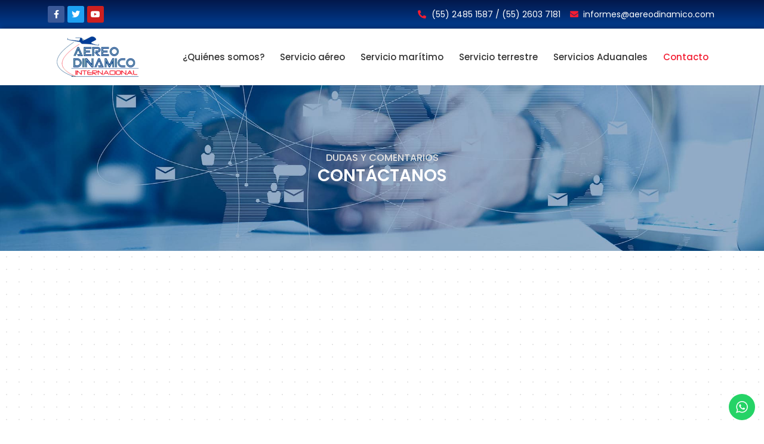

--- FILE ---
content_type: text/html; charset=utf-8
request_url: https://www.google.com/recaptcha/api2/anchor?ar=1&k=6Lcyu9IcAAAAAIAn6bY-G6QC7iMvdo9ChpRMDxUc&co=aHR0cHM6Ly93d3cuYWVyZW9kaW5hbWljby5jb206NDQz&hl=en&type=v2_checkbox&v=9TiwnJFHeuIw_s0wSd3fiKfN&theme=light&size=normal&anchor-ms=20000&execute-ms=30000&cb=ibbolv1nu7hg
body_size: 49003
content:
<!DOCTYPE HTML><html dir="ltr" lang="en"><head><meta http-equiv="Content-Type" content="text/html; charset=UTF-8">
<meta http-equiv="X-UA-Compatible" content="IE=edge">
<title>reCAPTCHA</title>
<style type="text/css">
/* cyrillic-ext */
@font-face {
  font-family: 'Roboto';
  font-style: normal;
  font-weight: 400;
  font-stretch: 100%;
  src: url(//fonts.gstatic.com/s/roboto/v48/KFO7CnqEu92Fr1ME7kSn66aGLdTylUAMa3GUBHMdazTgWw.woff2) format('woff2');
  unicode-range: U+0460-052F, U+1C80-1C8A, U+20B4, U+2DE0-2DFF, U+A640-A69F, U+FE2E-FE2F;
}
/* cyrillic */
@font-face {
  font-family: 'Roboto';
  font-style: normal;
  font-weight: 400;
  font-stretch: 100%;
  src: url(//fonts.gstatic.com/s/roboto/v48/KFO7CnqEu92Fr1ME7kSn66aGLdTylUAMa3iUBHMdazTgWw.woff2) format('woff2');
  unicode-range: U+0301, U+0400-045F, U+0490-0491, U+04B0-04B1, U+2116;
}
/* greek-ext */
@font-face {
  font-family: 'Roboto';
  font-style: normal;
  font-weight: 400;
  font-stretch: 100%;
  src: url(//fonts.gstatic.com/s/roboto/v48/KFO7CnqEu92Fr1ME7kSn66aGLdTylUAMa3CUBHMdazTgWw.woff2) format('woff2');
  unicode-range: U+1F00-1FFF;
}
/* greek */
@font-face {
  font-family: 'Roboto';
  font-style: normal;
  font-weight: 400;
  font-stretch: 100%;
  src: url(//fonts.gstatic.com/s/roboto/v48/KFO7CnqEu92Fr1ME7kSn66aGLdTylUAMa3-UBHMdazTgWw.woff2) format('woff2');
  unicode-range: U+0370-0377, U+037A-037F, U+0384-038A, U+038C, U+038E-03A1, U+03A3-03FF;
}
/* math */
@font-face {
  font-family: 'Roboto';
  font-style: normal;
  font-weight: 400;
  font-stretch: 100%;
  src: url(//fonts.gstatic.com/s/roboto/v48/KFO7CnqEu92Fr1ME7kSn66aGLdTylUAMawCUBHMdazTgWw.woff2) format('woff2');
  unicode-range: U+0302-0303, U+0305, U+0307-0308, U+0310, U+0312, U+0315, U+031A, U+0326-0327, U+032C, U+032F-0330, U+0332-0333, U+0338, U+033A, U+0346, U+034D, U+0391-03A1, U+03A3-03A9, U+03B1-03C9, U+03D1, U+03D5-03D6, U+03F0-03F1, U+03F4-03F5, U+2016-2017, U+2034-2038, U+203C, U+2040, U+2043, U+2047, U+2050, U+2057, U+205F, U+2070-2071, U+2074-208E, U+2090-209C, U+20D0-20DC, U+20E1, U+20E5-20EF, U+2100-2112, U+2114-2115, U+2117-2121, U+2123-214F, U+2190, U+2192, U+2194-21AE, U+21B0-21E5, U+21F1-21F2, U+21F4-2211, U+2213-2214, U+2216-22FF, U+2308-230B, U+2310, U+2319, U+231C-2321, U+2336-237A, U+237C, U+2395, U+239B-23B7, U+23D0, U+23DC-23E1, U+2474-2475, U+25AF, U+25B3, U+25B7, U+25BD, U+25C1, U+25CA, U+25CC, U+25FB, U+266D-266F, U+27C0-27FF, U+2900-2AFF, U+2B0E-2B11, U+2B30-2B4C, U+2BFE, U+3030, U+FF5B, U+FF5D, U+1D400-1D7FF, U+1EE00-1EEFF;
}
/* symbols */
@font-face {
  font-family: 'Roboto';
  font-style: normal;
  font-weight: 400;
  font-stretch: 100%;
  src: url(//fonts.gstatic.com/s/roboto/v48/KFO7CnqEu92Fr1ME7kSn66aGLdTylUAMaxKUBHMdazTgWw.woff2) format('woff2');
  unicode-range: U+0001-000C, U+000E-001F, U+007F-009F, U+20DD-20E0, U+20E2-20E4, U+2150-218F, U+2190, U+2192, U+2194-2199, U+21AF, U+21E6-21F0, U+21F3, U+2218-2219, U+2299, U+22C4-22C6, U+2300-243F, U+2440-244A, U+2460-24FF, U+25A0-27BF, U+2800-28FF, U+2921-2922, U+2981, U+29BF, U+29EB, U+2B00-2BFF, U+4DC0-4DFF, U+FFF9-FFFB, U+10140-1018E, U+10190-1019C, U+101A0, U+101D0-101FD, U+102E0-102FB, U+10E60-10E7E, U+1D2C0-1D2D3, U+1D2E0-1D37F, U+1F000-1F0FF, U+1F100-1F1AD, U+1F1E6-1F1FF, U+1F30D-1F30F, U+1F315, U+1F31C, U+1F31E, U+1F320-1F32C, U+1F336, U+1F378, U+1F37D, U+1F382, U+1F393-1F39F, U+1F3A7-1F3A8, U+1F3AC-1F3AF, U+1F3C2, U+1F3C4-1F3C6, U+1F3CA-1F3CE, U+1F3D4-1F3E0, U+1F3ED, U+1F3F1-1F3F3, U+1F3F5-1F3F7, U+1F408, U+1F415, U+1F41F, U+1F426, U+1F43F, U+1F441-1F442, U+1F444, U+1F446-1F449, U+1F44C-1F44E, U+1F453, U+1F46A, U+1F47D, U+1F4A3, U+1F4B0, U+1F4B3, U+1F4B9, U+1F4BB, U+1F4BF, U+1F4C8-1F4CB, U+1F4D6, U+1F4DA, U+1F4DF, U+1F4E3-1F4E6, U+1F4EA-1F4ED, U+1F4F7, U+1F4F9-1F4FB, U+1F4FD-1F4FE, U+1F503, U+1F507-1F50B, U+1F50D, U+1F512-1F513, U+1F53E-1F54A, U+1F54F-1F5FA, U+1F610, U+1F650-1F67F, U+1F687, U+1F68D, U+1F691, U+1F694, U+1F698, U+1F6AD, U+1F6B2, U+1F6B9-1F6BA, U+1F6BC, U+1F6C6-1F6CF, U+1F6D3-1F6D7, U+1F6E0-1F6EA, U+1F6F0-1F6F3, U+1F6F7-1F6FC, U+1F700-1F7FF, U+1F800-1F80B, U+1F810-1F847, U+1F850-1F859, U+1F860-1F887, U+1F890-1F8AD, U+1F8B0-1F8BB, U+1F8C0-1F8C1, U+1F900-1F90B, U+1F93B, U+1F946, U+1F984, U+1F996, U+1F9E9, U+1FA00-1FA6F, U+1FA70-1FA7C, U+1FA80-1FA89, U+1FA8F-1FAC6, U+1FACE-1FADC, U+1FADF-1FAE9, U+1FAF0-1FAF8, U+1FB00-1FBFF;
}
/* vietnamese */
@font-face {
  font-family: 'Roboto';
  font-style: normal;
  font-weight: 400;
  font-stretch: 100%;
  src: url(//fonts.gstatic.com/s/roboto/v48/KFO7CnqEu92Fr1ME7kSn66aGLdTylUAMa3OUBHMdazTgWw.woff2) format('woff2');
  unicode-range: U+0102-0103, U+0110-0111, U+0128-0129, U+0168-0169, U+01A0-01A1, U+01AF-01B0, U+0300-0301, U+0303-0304, U+0308-0309, U+0323, U+0329, U+1EA0-1EF9, U+20AB;
}
/* latin-ext */
@font-face {
  font-family: 'Roboto';
  font-style: normal;
  font-weight: 400;
  font-stretch: 100%;
  src: url(//fonts.gstatic.com/s/roboto/v48/KFO7CnqEu92Fr1ME7kSn66aGLdTylUAMa3KUBHMdazTgWw.woff2) format('woff2');
  unicode-range: U+0100-02BA, U+02BD-02C5, U+02C7-02CC, U+02CE-02D7, U+02DD-02FF, U+0304, U+0308, U+0329, U+1D00-1DBF, U+1E00-1E9F, U+1EF2-1EFF, U+2020, U+20A0-20AB, U+20AD-20C0, U+2113, U+2C60-2C7F, U+A720-A7FF;
}
/* latin */
@font-face {
  font-family: 'Roboto';
  font-style: normal;
  font-weight: 400;
  font-stretch: 100%;
  src: url(//fonts.gstatic.com/s/roboto/v48/KFO7CnqEu92Fr1ME7kSn66aGLdTylUAMa3yUBHMdazQ.woff2) format('woff2');
  unicode-range: U+0000-00FF, U+0131, U+0152-0153, U+02BB-02BC, U+02C6, U+02DA, U+02DC, U+0304, U+0308, U+0329, U+2000-206F, U+20AC, U+2122, U+2191, U+2193, U+2212, U+2215, U+FEFF, U+FFFD;
}
/* cyrillic-ext */
@font-face {
  font-family: 'Roboto';
  font-style: normal;
  font-weight: 500;
  font-stretch: 100%;
  src: url(//fonts.gstatic.com/s/roboto/v48/KFO7CnqEu92Fr1ME7kSn66aGLdTylUAMa3GUBHMdazTgWw.woff2) format('woff2');
  unicode-range: U+0460-052F, U+1C80-1C8A, U+20B4, U+2DE0-2DFF, U+A640-A69F, U+FE2E-FE2F;
}
/* cyrillic */
@font-face {
  font-family: 'Roboto';
  font-style: normal;
  font-weight: 500;
  font-stretch: 100%;
  src: url(//fonts.gstatic.com/s/roboto/v48/KFO7CnqEu92Fr1ME7kSn66aGLdTylUAMa3iUBHMdazTgWw.woff2) format('woff2');
  unicode-range: U+0301, U+0400-045F, U+0490-0491, U+04B0-04B1, U+2116;
}
/* greek-ext */
@font-face {
  font-family: 'Roboto';
  font-style: normal;
  font-weight: 500;
  font-stretch: 100%;
  src: url(//fonts.gstatic.com/s/roboto/v48/KFO7CnqEu92Fr1ME7kSn66aGLdTylUAMa3CUBHMdazTgWw.woff2) format('woff2');
  unicode-range: U+1F00-1FFF;
}
/* greek */
@font-face {
  font-family: 'Roboto';
  font-style: normal;
  font-weight: 500;
  font-stretch: 100%;
  src: url(//fonts.gstatic.com/s/roboto/v48/KFO7CnqEu92Fr1ME7kSn66aGLdTylUAMa3-UBHMdazTgWw.woff2) format('woff2');
  unicode-range: U+0370-0377, U+037A-037F, U+0384-038A, U+038C, U+038E-03A1, U+03A3-03FF;
}
/* math */
@font-face {
  font-family: 'Roboto';
  font-style: normal;
  font-weight: 500;
  font-stretch: 100%;
  src: url(//fonts.gstatic.com/s/roboto/v48/KFO7CnqEu92Fr1ME7kSn66aGLdTylUAMawCUBHMdazTgWw.woff2) format('woff2');
  unicode-range: U+0302-0303, U+0305, U+0307-0308, U+0310, U+0312, U+0315, U+031A, U+0326-0327, U+032C, U+032F-0330, U+0332-0333, U+0338, U+033A, U+0346, U+034D, U+0391-03A1, U+03A3-03A9, U+03B1-03C9, U+03D1, U+03D5-03D6, U+03F0-03F1, U+03F4-03F5, U+2016-2017, U+2034-2038, U+203C, U+2040, U+2043, U+2047, U+2050, U+2057, U+205F, U+2070-2071, U+2074-208E, U+2090-209C, U+20D0-20DC, U+20E1, U+20E5-20EF, U+2100-2112, U+2114-2115, U+2117-2121, U+2123-214F, U+2190, U+2192, U+2194-21AE, U+21B0-21E5, U+21F1-21F2, U+21F4-2211, U+2213-2214, U+2216-22FF, U+2308-230B, U+2310, U+2319, U+231C-2321, U+2336-237A, U+237C, U+2395, U+239B-23B7, U+23D0, U+23DC-23E1, U+2474-2475, U+25AF, U+25B3, U+25B7, U+25BD, U+25C1, U+25CA, U+25CC, U+25FB, U+266D-266F, U+27C0-27FF, U+2900-2AFF, U+2B0E-2B11, U+2B30-2B4C, U+2BFE, U+3030, U+FF5B, U+FF5D, U+1D400-1D7FF, U+1EE00-1EEFF;
}
/* symbols */
@font-face {
  font-family: 'Roboto';
  font-style: normal;
  font-weight: 500;
  font-stretch: 100%;
  src: url(//fonts.gstatic.com/s/roboto/v48/KFO7CnqEu92Fr1ME7kSn66aGLdTylUAMaxKUBHMdazTgWw.woff2) format('woff2');
  unicode-range: U+0001-000C, U+000E-001F, U+007F-009F, U+20DD-20E0, U+20E2-20E4, U+2150-218F, U+2190, U+2192, U+2194-2199, U+21AF, U+21E6-21F0, U+21F3, U+2218-2219, U+2299, U+22C4-22C6, U+2300-243F, U+2440-244A, U+2460-24FF, U+25A0-27BF, U+2800-28FF, U+2921-2922, U+2981, U+29BF, U+29EB, U+2B00-2BFF, U+4DC0-4DFF, U+FFF9-FFFB, U+10140-1018E, U+10190-1019C, U+101A0, U+101D0-101FD, U+102E0-102FB, U+10E60-10E7E, U+1D2C0-1D2D3, U+1D2E0-1D37F, U+1F000-1F0FF, U+1F100-1F1AD, U+1F1E6-1F1FF, U+1F30D-1F30F, U+1F315, U+1F31C, U+1F31E, U+1F320-1F32C, U+1F336, U+1F378, U+1F37D, U+1F382, U+1F393-1F39F, U+1F3A7-1F3A8, U+1F3AC-1F3AF, U+1F3C2, U+1F3C4-1F3C6, U+1F3CA-1F3CE, U+1F3D4-1F3E0, U+1F3ED, U+1F3F1-1F3F3, U+1F3F5-1F3F7, U+1F408, U+1F415, U+1F41F, U+1F426, U+1F43F, U+1F441-1F442, U+1F444, U+1F446-1F449, U+1F44C-1F44E, U+1F453, U+1F46A, U+1F47D, U+1F4A3, U+1F4B0, U+1F4B3, U+1F4B9, U+1F4BB, U+1F4BF, U+1F4C8-1F4CB, U+1F4D6, U+1F4DA, U+1F4DF, U+1F4E3-1F4E6, U+1F4EA-1F4ED, U+1F4F7, U+1F4F9-1F4FB, U+1F4FD-1F4FE, U+1F503, U+1F507-1F50B, U+1F50D, U+1F512-1F513, U+1F53E-1F54A, U+1F54F-1F5FA, U+1F610, U+1F650-1F67F, U+1F687, U+1F68D, U+1F691, U+1F694, U+1F698, U+1F6AD, U+1F6B2, U+1F6B9-1F6BA, U+1F6BC, U+1F6C6-1F6CF, U+1F6D3-1F6D7, U+1F6E0-1F6EA, U+1F6F0-1F6F3, U+1F6F7-1F6FC, U+1F700-1F7FF, U+1F800-1F80B, U+1F810-1F847, U+1F850-1F859, U+1F860-1F887, U+1F890-1F8AD, U+1F8B0-1F8BB, U+1F8C0-1F8C1, U+1F900-1F90B, U+1F93B, U+1F946, U+1F984, U+1F996, U+1F9E9, U+1FA00-1FA6F, U+1FA70-1FA7C, U+1FA80-1FA89, U+1FA8F-1FAC6, U+1FACE-1FADC, U+1FADF-1FAE9, U+1FAF0-1FAF8, U+1FB00-1FBFF;
}
/* vietnamese */
@font-face {
  font-family: 'Roboto';
  font-style: normal;
  font-weight: 500;
  font-stretch: 100%;
  src: url(//fonts.gstatic.com/s/roboto/v48/KFO7CnqEu92Fr1ME7kSn66aGLdTylUAMa3OUBHMdazTgWw.woff2) format('woff2');
  unicode-range: U+0102-0103, U+0110-0111, U+0128-0129, U+0168-0169, U+01A0-01A1, U+01AF-01B0, U+0300-0301, U+0303-0304, U+0308-0309, U+0323, U+0329, U+1EA0-1EF9, U+20AB;
}
/* latin-ext */
@font-face {
  font-family: 'Roboto';
  font-style: normal;
  font-weight: 500;
  font-stretch: 100%;
  src: url(//fonts.gstatic.com/s/roboto/v48/KFO7CnqEu92Fr1ME7kSn66aGLdTylUAMa3KUBHMdazTgWw.woff2) format('woff2');
  unicode-range: U+0100-02BA, U+02BD-02C5, U+02C7-02CC, U+02CE-02D7, U+02DD-02FF, U+0304, U+0308, U+0329, U+1D00-1DBF, U+1E00-1E9F, U+1EF2-1EFF, U+2020, U+20A0-20AB, U+20AD-20C0, U+2113, U+2C60-2C7F, U+A720-A7FF;
}
/* latin */
@font-face {
  font-family: 'Roboto';
  font-style: normal;
  font-weight: 500;
  font-stretch: 100%;
  src: url(//fonts.gstatic.com/s/roboto/v48/KFO7CnqEu92Fr1ME7kSn66aGLdTylUAMa3yUBHMdazQ.woff2) format('woff2');
  unicode-range: U+0000-00FF, U+0131, U+0152-0153, U+02BB-02BC, U+02C6, U+02DA, U+02DC, U+0304, U+0308, U+0329, U+2000-206F, U+20AC, U+2122, U+2191, U+2193, U+2212, U+2215, U+FEFF, U+FFFD;
}
/* cyrillic-ext */
@font-face {
  font-family: 'Roboto';
  font-style: normal;
  font-weight: 900;
  font-stretch: 100%;
  src: url(//fonts.gstatic.com/s/roboto/v48/KFO7CnqEu92Fr1ME7kSn66aGLdTylUAMa3GUBHMdazTgWw.woff2) format('woff2');
  unicode-range: U+0460-052F, U+1C80-1C8A, U+20B4, U+2DE0-2DFF, U+A640-A69F, U+FE2E-FE2F;
}
/* cyrillic */
@font-face {
  font-family: 'Roboto';
  font-style: normal;
  font-weight: 900;
  font-stretch: 100%;
  src: url(//fonts.gstatic.com/s/roboto/v48/KFO7CnqEu92Fr1ME7kSn66aGLdTylUAMa3iUBHMdazTgWw.woff2) format('woff2');
  unicode-range: U+0301, U+0400-045F, U+0490-0491, U+04B0-04B1, U+2116;
}
/* greek-ext */
@font-face {
  font-family: 'Roboto';
  font-style: normal;
  font-weight: 900;
  font-stretch: 100%;
  src: url(//fonts.gstatic.com/s/roboto/v48/KFO7CnqEu92Fr1ME7kSn66aGLdTylUAMa3CUBHMdazTgWw.woff2) format('woff2');
  unicode-range: U+1F00-1FFF;
}
/* greek */
@font-face {
  font-family: 'Roboto';
  font-style: normal;
  font-weight: 900;
  font-stretch: 100%;
  src: url(//fonts.gstatic.com/s/roboto/v48/KFO7CnqEu92Fr1ME7kSn66aGLdTylUAMa3-UBHMdazTgWw.woff2) format('woff2');
  unicode-range: U+0370-0377, U+037A-037F, U+0384-038A, U+038C, U+038E-03A1, U+03A3-03FF;
}
/* math */
@font-face {
  font-family: 'Roboto';
  font-style: normal;
  font-weight: 900;
  font-stretch: 100%;
  src: url(//fonts.gstatic.com/s/roboto/v48/KFO7CnqEu92Fr1ME7kSn66aGLdTylUAMawCUBHMdazTgWw.woff2) format('woff2');
  unicode-range: U+0302-0303, U+0305, U+0307-0308, U+0310, U+0312, U+0315, U+031A, U+0326-0327, U+032C, U+032F-0330, U+0332-0333, U+0338, U+033A, U+0346, U+034D, U+0391-03A1, U+03A3-03A9, U+03B1-03C9, U+03D1, U+03D5-03D6, U+03F0-03F1, U+03F4-03F5, U+2016-2017, U+2034-2038, U+203C, U+2040, U+2043, U+2047, U+2050, U+2057, U+205F, U+2070-2071, U+2074-208E, U+2090-209C, U+20D0-20DC, U+20E1, U+20E5-20EF, U+2100-2112, U+2114-2115, U+2117-2121, U+2123-214F, U+2190, U+2192, U+2194-21AE, U+21B0-21E5, U+21F1-21F2, U+21F4-2211, U+2213-2214, U+2216-22FF, U+2308-230B, U+2310, U+2319, U+231C-2321, U+2336-237A, U+237C, U+2395, U+239B-23B7, U+23D0, U+23DC-23E1, U+2474-2475, U+25AF, U+25B3, U+25B7, U+25BD, U+25C1, U+25CA, U+25CC, U+25FB, U+266D-266F, U+27C0-27FF, U+2900-2AFF, U+2B0E-2B11, U+2B30-2B4C, U+2BFE, U+3030, U+FF5B, U+FF5D, U+1D400-1D7FF, U+1EE00-1EEFF;
}
/* symbols */
@font-face {
  font-family: 'Roboto';
  font-style: normal;
  font-weight: 900;
  font-stretch: 100%;
  src: url(//fonts.gstatic.com/s/roboto/v48/KFO7CnqEu92Fr1ME7kSn66aGLdTylUAMaxKUBHMdazTgWw.woff2) format('woff2');
  unicode-range: U+0001-000C, U+000E-001F, U+007F-009F, U+20DD-20E0, U+20E2-20E4, U+2150-218F, U+2190, U+2192, U+2194-2199, U+21AF, U+21E6-21F0, U+21F3, U+2218-2219, U+2299, U+22C4-22C6, U+2300-243F, U+2440-244A, U+2460-24FF, U+25A0-27BF, U+2800-28FF, U+2921-2922, U+2981, U+29BF, U+29EB, U+2B00-2BFF, U+4DC0-4DFF, U+FFF9-FFFB, U+10140-1018E, U+10190-1019C, U+101A0, U+101D0-101FD, U+102E0-102FB, U+10E60-10E7E, U+1D2C0-1D2D3, U+1D2E0-1D37F, U+1F000-1F0FF, U+1F100-1F1AD, U+1F1E6-1F1FF, U+1F30D-1F30F, U+1F315, U+1F31C, U+1F31E, U+1F320-1F32C, U+1F336, U+1F378, U+1F37D, U+1F382, U+1F393-1F39F, U+1F3A7-1F3A8, U+1F3AC-1F3AF, U+1F3C2, U+1F3C4-1F3C6, U+1F3CA-1F3CE, U+1F3D4-1F3E0, U+1F3ED, U+1F3F1-1F3F3, U+1F3F5-1F3F7, U+1F408, U+1F415, U+1F41F, U+1F426, U+1F43F, U+1F441-1F442, U+1F444, U+1F446-1F449, U+1F44C-1F44E, U+1F453, U+1F46A, U+1F47D, U+1F4A3, U+1F4B0, U+1F4B3, U+1F4B9, U+1F4BB, U+1F4BF, U+1F4C8-1F4CB, U+1F4D6, U+1F4DA, U+1F4DF, U+1F4E3-1F4E6, U+1F4EA-1F4ED, U+1F4F7, U+1F4F9-1F4FB, U+1F4FD-1F4FE, U+1F503, U+1F507-1F50B, U+1F50D, U+1F512-1F513, U+1F53E-1F54A, U+1F54F-1F5FA, U+1F610, U+1F650-1F67F, U+1F687, U+1F68D, U+1F691, U+1F694, U+1F698, U+1F6AD, U+1F6B2, U+1F6B9-1F6BA, U+1F6BC, U+1F6C6-1F6CF, U+1F6D3-1F6D7, U+1F6E0-1F6EA, U+1F6F0-1F6F3, U+1F6F7-1F6FC, U+1F700-1F7FF, U+1F800-1F80B, U+1F810-1F847, U+1F850-1F859, U+1F860-1F887, U+1F890-1F8AD, U+1F8B0-1F8BB, U+1F8C0-1F8C1, U+1F900-1F90B, U+1F93B, U+1F946, U+1F984, U+1F996, U+1F9E9, U+1FA00-1FA6F, U+1FA70-1FA7C, U+1FA80-1FA89, U+1FA8F-1FAC6, U+1FACE-1FADC, U+1FADF-1FAE9, U+1FAF0-1FAF8, U+1FB00-1FBFF;
}
/* vietnamese */
@font-face {
  font-family: 'Roboto';
  font-style: normal;
  font-weight: 900;
  font-stretch: 100%;
  src: url(//fonts.gstatic.com/s/roboto/v48/KFO7CnqEu92Fr1ME7kSn66aGLdTylUAMa3OUBHMdazTgWw.woff2) format('woff2');
  unicode-range: U+0102-0103, U+0110-0111, U+0128-0129, U+0168-0169, U+01A0-01A1, U+01AF-01B0, U+0300-0301, U+0303-0304, U+0308-0309, U+0323, U+0329, U+1EA0-1EF9, U+20AB;
}
/* latin-ext */
@font-face {
  font-family: 'Roboto';
  font-style: normal;
  font-weight: 900;
  font-stretch: 100%;
  src: url(//fonts.gstatic.com/s/roboto/v48/KFO7CnqEu92Fr1ME7kSn66aGLdTylUAMa3KUBHMdazTgWw.woff2) format('woff2');
  unicode-range: U+0100-02BA, U+02BD-02C5, U+02C7-02CC, U+02CE-02D7, U+02DD-02FF, U+0304, U+0308, U+0329, U+1D00-1DBF, U+1E00-1E9F, U+1EF2-1EFF, U+2020, U+20A0-20AB, U+20AD-20C0, U+2113, U+2C60-2C7F, U+A720-A7FF;
}
/* latin */
@font-face {
  font-family: 'Roboto';
  font-style: normal;
  font-weight: 900;
  font-stretch: 100%;
  src: url(//fonts.gstatic.com/s/roboto/v48/KFO7CnqEu92Fr1ME7kSn66aGLdTylUAMa3yUBHMdazQ.woff2) format('woff2');
  unicode-range: U+0000-00FF, U+0131, U+0152-0153, U+02BB-02BC, U+02C6, U+02DA, U+02DC, U+0304, U+0308, U+0329, U+2000-206F, U+20AC, U+2122, U+2191, U+2193, U+2212, U+2215, U+FEFF, U+FFFD;
}

</style>
<link rel="stylesheet" type="text/css" href="https://www.gstatic.com/recaptcha/releases/9TiwnJFHeuIw_s0wSd3fiKfN/styles__ltr.css">
<script nonce="Hr8wS3H7LaurcseHOZP2Ug" type="text/javascript">window['__recaptcha_api'] = 'https://www.google.com/recaptcha/api2/';</script>
<script type="text/javascript" src="https://www.gstatic.com/recaptcha/releases/9TiwnJFHeuIw_s0wSd3fiKfN/recaptcha__en.js" nonce="Hr8wS3H7LaurcseHOZP2Ug">
      
    </script></head>
<body><div id="rc-anchor-alert" class="rc-anchor-alert"></div>
<input type="hidden" id="recaptcha-token" value="[base64]">
<script type="text/javascript" nonce="Hr8wS3H7LaurcseHOZP2Ug">
      recaptcha.anchor.Main.init("[\x22ainput\x22,[\x22bgdata\x22,\x22\x22,\[base64]/[base64]/[base64]/[base64]/[base64]/[base64]/[base64]/[base64]/[base64]/[base64]\\u003d\x22,\[base64]\\u003d\x22,\x22wooAbMKdYcKzMTDDlGDDmsKvPcOGa8O6a8KAUnF9w4A2wospw7JFcsOyw6fCqU3Dv8ODw4PCn8KNw5rCi8KMw5jCnMOgw7/[base64]/DvMKaEsOIwoEGJMOMwr/DgMKGw7LDtsKgwpfClRXCnBrClll/MG3DnyvClDXCmMOlIcKTfVIvIVvChMOYCXPDtsOuw53DksOlDQAlwqfDhTbDvcK8w75Dw6AqBsK1AMKkYMK+LzfDkk7CrMOqNHBhw7d5woNewoXDqnETfkc5N8Orw6FzdDHCjcK6YMKmF8Ksw5Bfw6PDgy3CmknCsjXDgMKFHsKsGXpVGCxKSsKlCMOwOsO9J2Q9w4/Ctn/Dh8O8QsKFwpzCq8OzwrppSsK8wo3CjibCtMKBwofCmxV7wppkw6jCrsK1w5rCim3Drh84wrvCgcK6w4IMwpbDsS0ewo3ChWxJHsOvLMOnw7Z+w6lmw5zCosOKECB2w6xfw5fCiX7DkFrDgVHDk1s+w5lyYcKMQW/DuAoCdXAKWcKEwqXCsg5lw4nDoMO7w5zDuktHNWokw7zDok7DpUUvCD5fTsK5wrwEesOlw47DhAs3DMOQwrvCjsKyc8OfNsOJwphKUMOsHRg/YsOyw7XCv8KxwrFrw5YrX37CnybDv8KAw6TDh8OhIyF7YWoJE1XDjXbCpi/DnAVgwpTChmrCuDbCkMKUw7cCwpY/[base64]/[base64]/DmMOQWlghSMKnw6R6w4LCl1s9woLCnMOXwo7CrMKDwrbDtMKePsKdwo59w4Mbwq1Ww5jCoTZQw5XCmgDDl2bDoDl8R8Olwrttw7AWDcOpwqzDo8Krem7CgA9/LCDCqsOtbcKgw4PDlUHCuX8FJsK6w71fw6NSDys/[base64]/DmlLDhcOJw4XCosOUQcKNw4XDjEUaJAIZXcOgTExnM8OpGMOyVHx1wpjDs8OER8KnZGkwwrTDn0sjwqMSKMKjwqzCnV8Xw6UcKsKnw5PCt8Oiw7nCqMKpIMKtfzpmIwfDtsORw6Q8wqxBZXUWw47Dq1TDncK2w7zCjsOkworClsOgwq8iYcKQcA/Cv2LDisO5wq1EI8KNCGDCiBXDqMO/w4jDsMKDdQTCpcKkPRjCjXQiccOIwoDDg8KBw7gfEXF5Um/[base64]/[base64]/Cj3/[base64]/CkwrDlU8dEsKkw6bDicORU8OFwqxFwotPETHCh8O3JhAyNS3CilTDj8Krw6jCrMOLw5/Cm8OQRMKaw7rDuDvDjyDDuW8QwojDjcK5SMK3DsONBU8bw6AVw7EcKznDuDYrw7XCmnPDhEhIw4XCngTDjVMHw7nDgH0ow4o9w4jDgzvCtAIRw5TDhmV1TS59ZW/DtRg9MsOGUl/Cq8OOSMOXwoJSOMKfwqnDl8Oyw4TCmRvCgFE+MCNJGH97wrvDkisBDgfCindcw7HDjMO9w6psNsOhwojDlE0vGsK6ATLClEjCmEMzw4fCrMKgN0hcw4nDkTjCm8OTJcKyw5EXwqctw4kCUsOMGsKiw4jDtMOMFClxw53Dg8KOw5gBVMO/[base64]/DqUXCjQILwqwiwqQqYcKVwppPw5Mkwpl4acKWCGluEBfCkw/[base64]/Wh3Ds8KUPSgjVjbCtcKZTsOfwo7DjsOHXsK/[base64]/Cln3CuGE+w77DgMKJYcOAwoZpbygrwoDCk8OpLFPClkNLwpFBw6JxK8KsTEIoRcOqNGHDgAF6wrFRworDp8OsasKtOcO9wr0pw7TCrsKYesKoVMKeF8KnLk83wp/[base64]/fsKjV8KWwo3DsS0gw41Xf00JWX99YQrDh8KYcC7DhMOMSMORw5vCkBrDmcKVcQ4nHsO/[base64]/[base64]/[base64]/[base64]/w4onBcO8wpshRcOTwobCqMKZwoLDqWbDg8KFw5l5wrVsw5x2IcO/wo1twonCvkF+LETCo8OVw74APjADw7HCvTDCisKOwoQiw7rDlmjDqhF/[base64]/DiifCp8OBwrpSI0/[base64]/VMKjw47CsMOUR8KZZm/Cm3ssX2FYCx3DmBzCmcKDcHc6wpbCiXJtwqTCssKQw6nClsKuJ1LCpXfDnSTDgDFvBMOkcAkEwq/CnMOfDsOVBGszScK6w6ALw4HDmsOLbcKtd1fDmRDCocOKNMO2AcK4w7kRw73DiBYgQcKxwrYrwp5Kwqp6w5pfwrA/w6DDuMKnYCvDvRdEFjzCnmLDgS8oRTQMw5Mtw6bDi8KEwrMqdsKDFktiFMOZFMKsdsKNwoNEwrVbQsO1LGhDwrzCkcOjwrHDvRJUd2/Cv0RhOMKpZG7Cm1nDnCPCg8KcQMKbw6LDnMO+AMODSxTCoMOwwpZDw58tYMOKwqXDpwrCtsK7djJQwo5DworCkBvDlXzCty4kwoBJOk3DucOtwqHCtMKxQcOowqDClA/[base64]/DnFjDtcONbToAw7rDqjMRRsKxZWbDoMOgw6czwq8WwoLDpBllw5bDk8ORw7LDh25JwrHDgMOYBWZbwojCvsKaD8KJwo1UIHZSw7cXwpPDjF4vwo/Cmw1fIDLDrzXCsSbDgMKTN8OxwpguRifChQXDoQDCny/DuFs4wrFqwqNJw5nCowbDlCXClcKqZDDCrivDtMKQB8KqPyN6LHrDoXt0w5bCm8Olw7vCg8OCwqHDqiTCmXLDp1jDtBTDl8KkccKawrIIwr50dmVzw7TChnlhw4MsGHhHw41qDcKrOSLCmntQwo0resK/B8KwwpQiw6/Dh8OUfMOsa8O0WH0ow5fDtMKDS3EYRcKSwoEMwqDCpQjDl3/[base64]/w6zDpcKyOcKHZwPDng7Cm1pAw6PCj8K9w4hKM00YF8OrDXnDqMOSwqfDpnpHZcOqfz3DkF1Hw7nDnsKwNATDqVIFw4/CtCfChC9zL1HDlSByBVxQN8KGwrbDlT/ChMK4Ykg+wpJ5wqLCsXUAPcKzZSDDhCtGw5nCoH1HWsOUw7vDgjtNWjjDscKyDC4VUg/CvXh+wqJQw44eZEBhwqQEf8OyScKjZCFHHwYJw67DlMO2FGDDvns3dyzDvlsmGMO/V8Knw4k3RHBow50Yw57CjSfCm8Onwq1/MWDDg8KbcG/Cgg0FwoF3Cg5rCDl9wrXDq8OAw5/CqsKvw6fCjXnDnl1sNcOZwoAvZcKtN2fCkVR1wqvCmsK6wqnDvMOiw5nDoCLCiwHDncOawrkTwr/DicKqf3dpX8KOw5vDr2jDvBDCrzTCm8KeBBRHOkMxQ0kaw6MMw4ZlwprCjcKzwoVHw6fDi07CoWTDtRAcXcKxGBJOWMKFEsOuw5DDiMKQWBRaw6HDvcOIwqJnw47CtsKGdXzCo8KdVCnDql8Twp8KSsKBc2low5gow4pYwpbDkWzCtS1Mwr/DhMKUw5wVfcOew4/ChcOFwqDCpgTDsS9vYxnCi8Olexscwr9bwqBWw5jDjzJ3H8K/c3wbR13Cm8KFwqrDtFpPwpAMFEg4XQdqw510Jio5w5Bww40LKRxnw6jDr8KEwqnDm8KpwodYS8OowovCsMOEAxXCrgTCtsOOBcKRScKaw4PDo8Kdcj12V1fCqHQhM8OMc8OYRzknTk0pwrc2wo/DmMKlfxouEMKXwoTDocOFNsOWwrLDrsKuJm/DpkB8w4gGJ351w5w0w5LDgMKhS8KSQSA1ScKjwpM8TwVLV0zCnsOHw6kyw7TDliLDhVpCamp+wpxdwp/DrcOmwrcSwojCvzHCrcO4LsK7w6fDl8OyABLDuQLDh8OHwrkqSiMJw51kwoJdw4fCrUnDsSgKIMOfbTlpwpvCjxfCsMKwLsKDEMKqR8K6w6/CrMONw45nJ2pTw7fDtMKzw7LDgcKGwrMLW8KQUMOGw4x4woXDlELCscKCw4nCg17DoEonPQ/CqMKJw5EUwpTDokXCicOfdsKGFMKkw4jDhMOnw4JVwoLCoSjClMOkw7vCqETDg8OoNMOATMOrcDTCrsKcUsKeE0B1wq9rw5XDkF3Dk8Ozw7Jswr0LU1Eww6PDjMOaw4rDvMOUwpnDv8Krw6xiwoZpe8KsccORw7/CnMKkw7XCkMKowo0Kw7PChwcNO00VA8OYw7kBwpPCuTbDg1nDlcOywojCtB/[base64]/Dr2HDi2nCvMK6KcO6YDArw4PDkcKHwqTCswxcwr7CrsKYw6oXKcK2AMO2IsOYDxR3TsOgwp/Cjk0qOsOBV0YVXiHDkzLDtMKqNShGw4vDmVB8wpFdIwnDlSJPwrTDixzCk2omY09Nw6nCmRt7W8O8wooLwpfCuQ4Ew6XCtThxbMO9RsKSGsODCcOcbEjDj3Ucw5/CgTHCmiBgRMKQw7U/[base64]/aUgswp7Ck8KZEWrCm8KfOcO+HsOpw7JKwqZ8NcKmw4/DsMOIQsOmBCHCsHrCv8KpwpsGwphQw7lMw4fCqnjDlmnCnxvCpjPChsOxBMOTwoHCiMOFwrnDhsO9w6/DlUAKIcO5ZV/DtQcRw7bCj39zw7djYArChyzDgW/[base64]/CulzCg8O+wp8sDgLCigPCtsKeeMOlCMOjLsOuwrhtW8KvMjsyFHTDsl7DgsOew7F2HQPCnxVqU3tjUggEYcOhwqHCucO0U8OtQBQZFWDCu8O+NsKtDsKGwpE/dcOKwrJtJ8KowrkMEwZSBTI6Lz0XRsOiOHbCsE/CtCoQw79swqLCisOxHlc9w4d3VMKywqfDkMKuw7bCjcO/w7TDksOsXMOwwqkqwr3CkUrDg8KYUcO9d8OeehHDsXBJw4oydcOzwqHDv2hWwqsDWcK1DxjDscOww4FLwqfCp24FwrrCoV1mw6DCsT0IwqRgw4xIHUfCncOJG8Opw44Owq3CmMKhw7/DmGjDgsK2WMKOw63DhMKBecO7wqnCq0TDiMOTIHjDo2ELX8O8wprCusO7LhN9w4lAwqoqLkY+TsOlw4rDp8K5wp7CmXnCqsO7w7tgOR7CosKafsOdwqPDqT4/[base64]/Dkm4wM1p/BcOYO2FiQhbDkQ3DtBTDtMOWw63Dn8OASsO4KGvDg8KlSWJ2PsOEw6UoMwvDvHFkDMKgw5fCuMOsXcO6wqvCgFjDksOJw4gTwo/DpwTDq8OVw61bw7Epwr/DgMO3P8Ksw5BxwovDjknDsj5pw4rDuyXCnS3DhsOxJMOucMOdHGNcwo1nwqgMwrDDmSFATwgLwrpJBcK3Kmgew7zCi0ooQT/[base64]/CtsO/w6Atwo1mwpVoMAzDrHjCuMKmKG0vw6PDqhzCgcKAwo4zCMOSw4bClSIldsKweU3CpMOxWcOPw7YCw5tuw59ew6goG8KOYg8Xwqdqw6DCqMOha3YUw63Co3RcKMKsw57DjMO/w6oYQ0/Cp8KyTcOWIyLDlATDtl3CkMKASGnDmS7ClxDDn8KcwpPDjEhOFSkbbzxYfMK1OcKYw6LCgl3CglUnw47Ct3FmPwXDugjDtsKCwpjDnmhDTMKlwq5Sw41Dwo/CvcObw6stGMObeBhnwoJKw6HDkcK8WxFxFiACwph7wo0Ww5vDmDPCl8K4wrcDGsOFwofCqUfCvy/DlMKvXg/DthF6Dh/DnMKYHnMveCDDh8O2fixIRMOWw4NPA8Okw7TCiS7DjldYw5h9G2VYw5Q7d23DtF7ClHfDvcOXw4jCrzErB1PCrjoXw67CnMOYSWFOXmDCtBUvWsKNwozDgWrChgDCg8OXwr7Duy3CvlnCn8OAwqzDlMKYbMKgwo5YLzoAeGPCol7CvE5zw63Du8KIeQ04NMO2wqDCoF/ClAZowq7Di2V4esKNKwrCmDHCtMOBKcO2Lm7CnsOyd8KYN8Ksw5/DqBABBhjDk143wqJfwqrDi8KKXMKfFcKJGcO8w5nDu8O4w4VTw4MKw5nDpEPCjzJNeEVHwpsSw4TCszAkckwbCxJCw7YdT1ZrUcOXwrHCiw/[base64]/Cq8KWwpjDoMOdfcOhwofDjUFkLsOAw5/DosOfDsOMwr7Cm8KYBsKSwr8nw5l9Z2sfY8KVMMKJwrdNw5ASwrJoYVFvFz/DtDzDjcO2w5Yfw5RQw53DnGwCf1PCkAE0BcOuTwVhW8KzMMKVwqfCn8OYw5PDsHsRZcKIwqbDlMOrYinCpwEMwofCpMOVGsKNfkU5w5rDsBA/Wxk+w7gzwqgfMMOfBsOeFibDssKlUCPDgMOLKi3DucKOBXlMQxNUIsK6wrUKD1tbwqZHACvCpVcfLAhgeSEJZxbDsMODwqvCqsOhb8K7JlXCth/DksKOAsKMw6fDjm0ZBBAPw7vDqcO6EHXChMK9wqpiccOiwqQHwoTCrVXCuMOcNBEQPiskY8KUQ2YHw5nCpg/Dk1vDk0XCkcK0w6PDpnhFXQsHwpbDjFJCwqF/w5ksC8O7Rw3CgsKwccO/[base64]/w4PDgEsCY3gfwobDulhewrTDqyoodHteH8O1YHdDw7vCsDzCisKHY8O7w7/CuX9kwp5NQEEjCSrCicOYw7FhwqPDicOFFlQaUMK3NCLCv2DCrMK4OnEND0fCt8KCHTBNSiUjw7U9w6nDtzrCk8OAHsOTO0DDtcKXaC/DtcK8XD8jwo7DolrDnsOFwpPDicKGwr1ow4fClsOWJBjDuQnCjXouwqZpwoXCgjUTw73Cvn3CvCdqw7TDoDglOcOrw6rCsRLCgQ94wp98w7TClsOMwoVME2QrOsKKAsKmd8O/wpBdwqfCvsKVw548Lh4aVcK/AwkVFlIpw5rDuwDCqH1lcxt8w6LCmj1Vw5vCtnZcw4LDrz/[base64]/ChcKKO8KQw4LCjkxVw7YPLcKpw7sMwr1PwprCtsKhGsOwwqNmwrI8RwPDgsOcwrTDsBIqwr7DmMKlEMO4wpUfwrnCh3TDr8O0woHDvsKlBEHDknnDq8Kkw4FlwpPCocO8woZCwoJrBFnCu2XCkl7DosOefsOww5QRHy7DqMO/woRfDi/[base64]/G8O+LUfDgMOBw5pNw4DCisOsIMONw4vCiGIHwqXChcOEw4tELDRFwpLDq8KRWR5bbzfDi8OEwq7CkA1BD8OswoLDv8ODw6vCoMKuHV/CqkfDs8OdTMOxw6diVH0rcAfDi2F6w7XDt2p6IsO9w4PDmsOyC3pCwqQEwqzCpjzDvkpawopIXcOWDTR8w4vDpGjCkgVJRGfCnhQxY8K3FsOJwrrChlYew7YpXsObw7bCkMK7K8K7wq3ChcK/wq4YwqMdTsO3wqnCo8OcRCJJY8KidsOGA8Kgwp0pRCp9w5M5woprUnwSEinDt0B/EMKEcFIIfEIBw6FcJMK1w7bCvMOfDD8tw5VvAsKaB8OCwpt6dVPCvGsyY8KXRSrDqcO8NcOQw4p5CcKrwofDqiIDw60vw4p+cMKoDhfCosOqCcKhw7vDncOewqR+aT7CmF/Dlg8qw5gjw7vCisK+T0DDpcO1HxXDh8KdZsKNXj7Cqlc4w7RlwozCsR4DF8OYAzQtwpkzNMKCwpHDinXCnlrDgi/ChMOJwozDjsKRQsO5YkAAw75LeFRAccO8YXfClsKFDMKNw78eAwTDnD86Hm/[base64]/DnDjCt8OAwp/DtMOAazU/wpvDrcKfMn3CnMKiwqpNwopJJsKhI8KNeMKNwpdAHMOjwq1YwoLCnmtKUTQxAsO/wptXGsOTARoBLUQpTcO1acOQwq4cw44bwrVOdcOeO8KVfcOKe1jCqgdxw4pgw7/CrcKRDTZWdsK9woAwK1fDii7CojrDlxpCMADCnyIXe8OnNsKLbWnCnMK1wqnCs1/Do8OOw6B8MBp7woVqw5DCqWwLw4DDoVoHXSrDs8KhLCVuw6B3woE8w7HCsQRSwq7DsMKbeCklOFNow7cxw43Cojc9VsOVYy42w7vCmMOJQcONG3zCh8OTLsK5wrHDk8OuGhlffnM0w5bCshMLwpHCo8O1wqrCqcOxHSfDpWB8QC8dw6bDvcKOWzlVwr/CuMK1fmckYMKLbilKw6IUwrlJGMKZw6Nswr7Cty7Ct8OIKcObJAUmGXsDQcOHw4gUd8OFwrA4woEIRhgQwr/DljJlwozDohvDmMOaJMOawpRpXMODF8ObU8KiwrHDu088wqvCucOHwocsw5rCiMKIw6vDtFHDksOywq41KS/Dp8OXfDtHDsKKw54ew7k2DwVqwo4xwpIVQhbDpxUfMMKxDcOqT8Klw54aw4giwr/DmHpcSXLDrXcsw6BVI3ZJLMKvw6LDrDU1W1DCj23ClcOwH8OEw5jDtsO0Sj4BMQsKaQ/DjjrDrgbDqwY3w6l2w7B0wq9tWCwjAcKSIzhAw5QeNwDDj8O0LnjCpMOicMKZUsOAwrrCv8K0w6sAw6lCw6wyW8OHKMK9w47DoMOPw6EYCcK+w5d/wrvCgcONJMOowqARwoQeUmtdBDlXwpjChMK1F8KNw5wCwrrDrMKeH8OTw7jCuBfCuxXDkzk6wpUoAMOlwo/DssKPw6PDnEHDuXcfK8O0ZDV/wpTDtsK1Z8OTwplWw7x1w5LDhHjDusOHX8OTUAZ3wo5Yw6EBQSw5w6lhwqXClD8nwo5BWsO0w4DDlsOiwrZDX8OMdxZnwqEjeMOQw63Dg1/DrV0OIlkZwromw6nDtMKrw5XDmsKuw7vDkMKtQ8OqwrvDnH0fP8KhRMKbwrp+w6bDv8OUOGTDuMOtKCfCn8OJdMOoIQ5ew5vCjCzDtnnDoMK9w6nDvsK+dzhdBMO0w4ZKF0lmwq/CuSQNQcKrw4fCsMKAMGfDiSxBaR3CuADDnMKtwqzCr13Cr8KdwrTCvyvCrDrDrAUDfsOsCE0HBWXDonpFV1IEwrDCpcOYH3l2Vz/CscOgwqNzHgowBgPCqsOzwqjDhMKMw7LCjCbDvcOjw4fCuBJawp/Dh8OCwrnCu8KMFF/DuMKGwqZBwro7wrzDtMOXw597w4VZHiJmPsOBFDHDrA7CmsOhDsO7P8KJw5HCgMOSd8Osw5xiXMOfPXnChDIdw40ia8OGXcKbdkpEw5AKOMKlJ2DDiMKDKhXDmsKCHMO/[base64]/Dr1oNwq0EwpTDj8OnwqLCiMKRw6PCgnBCwprCohIoNzzCuMKBw5ciPGl3NUXCoC3CnkxVwqZ0wqLDkVcvwrjCgDTDnlnCisK+bijDtGPDuzkUWDHCiMKAZExEw7/Dn0jDpk3Du09Dw5/DmMOGwoHDsi1lw4V8UcOED8Oew4bCoMOGdsKlU8OZwpXCt8KaO8OsfMO6P8ODw5jCpMKzw5tRwobDsQpgw5NowpFHw70PwrjDqC7DiCfDncOiwoTClk8Fwo7DlcKjMERNwprDiWvChzHDuHbDvHRFw5Mlw7Ibw5EsCWBKQX5eAsKoB8O7wqlQw4TClX5GBB8dw7/CmsO/[base64]/DhiE0w7diG8O0Q8O0w49pw7DDusOGw4LDj2BGDVDDv0xbbcOXw4vDmTgocsOyP8KKwo/CuXZwFQ3CkMKlLSTDmRYGIcObw6vDisKfbhHDjlDCmMOmFcOTGzDDnsKYbMOPwrrDkgRTw6rCo8OEfcK/b8OVwoXDoCRMdiTDkx/[base64]/ARDCmDDDiFsUXFJzwqPCo2pbdsKpTcK3AjXCisOTw6nDgzDCrcO0PUjDnMKBwqhJw74MRxhTcA/Dl8OtGcO+QWEXPsO+w6YNwr7DsDPChXN5wpLCgMO9K8OlNljDpAF8w5VcwpjDn8KLXRnCglU9UMOvw7TDtcOYHcOYw4LCjmzDgC8/UMKMYwFyA8KracK2wr41w4ohwr/CosK7w5rCsDIpwobCvlllV8O6wqplUMOmFR0PasKWwoPDj8OIw57DpFnDmsOvwpTDm1jDjnvDlTLDrcKZI03DnhLCnznDsAZnwqx2wohbwp/[base64]/CiRx1w6fDpMORw77CrC3CiHNew7s4anfDt3N1SMOFwoxSw6LCh8KLYAo+HcOHD8OgwrrDoMKnw6/CgcOmMRHDkcO/[base64]/NShBw498IMKNwooCGsO6w7UCw6jDpEzCsMOzP8O6W8K3MsKNQ8Kda8K4wpA1AxbDr0TCsx9Xwrw2wpcHDglnOMKcLsO/GMOOdMO5csOjwoHCpHzCv8KLwrIUbcOGNcKswp0mGcK4RMOzwoDDrD8Mw484bWTCgMKWOMKKN8OjwoMEw7nCl8OZFyBsQcOHFcO1cMKBFi0kbcOGw7jChEzDgsOcw6ggF8KRMAM/RMOCw4/[base64]/DvDnCs8KIwpoKaMK4wrYbKwXDrxDDmWFgcMKBw7c9AMKqDj5LbxJbUUvDl1wZIcO6D8OfwpchEDYEwoM0wq/[base64]/CscOFwodvIBlrB1AiQTPCt2oWMDYhbzpTwqcvw74ZKcOzw61SIhjDn8KDBMKmw7BGw6YTw4DCssKXUyVUJknDllU9wprDuCo4w7DDi8O8T8K2OjrDtcO5Z1zCrzYpYB/[base64]/CpMK5JXzCjsKfBsOCw64/[base64]/Ck8Kew7JAw5tcw5HDg8OoH8KOdwfDisOiwrIRM8OjWQFtFsKMXDsOI0EfdsKATX/Cnx7CnCJ1D23Ds2kvwrpJwqUFw6/CnMO1woTCoMKiXMK6MUrDtF/[base64]/Com8Sw4bCtGPDs8KcwqI1PcKDwooeT8OEADzDgRNqwrZgw7VIwq/[base64]/[base64]/CssKbw5xxw7/CgyYgOAU/w4MVacOUEVHCn8OEw54LV8KwGsKdw5Ugwrh4woRBw7TCpMKSSn3CgzLCocOsUsK+w6QNw4bCiMOYw7nDujbCnhjDpmwvO8KWwqk5wqY/w4hZYsOhZsO9wrfDocOORDnCu3TDucOFw5DChVbCtMKwwql7wrBnwopiw5lga8KCRXHCm8KrbVBWKcOkw55ZeQItw4AswonCsWFFbsOYwq0lw6pxN8OOfsKKwpLDnsKhX37CpTnCslDDgsOWKsKrwoJCIwvDsRzCpsOFw4XCm8KTw5bDrSzCgMO/w57CkMONwqnDqMOEJcKMJkYINiHCo8Oaw4bDskIUVA9sF8OJLRYVwoDDgW3DgsKAwpbDisOow7zDpUDDmgARw73DkRjDiVwSw6vCjsKcRMKWw53DjMOZw4AKwq5Lw5DClWcvw6NDw4V/VsKOwrDDicONN8K6wozCqwTCnMKawpXCm8OtKnTCt8Obw5gaw5lAw7Ypw54uw5PDoVHCgsKPw4HDj8O9w4fDn8OEw7B2wqbDkAHCiHAYw43Dhi/Cm8KWJQBcCwLDhl7DoFAUBmthw7HCgcOJwonCpMKfCMOvLCYww7pCwoESw5rDvsObw5Z9E8OGcXsKLcK5w4IBw6w9Tjlpw705YMOSw7grwpnCp8O9w5Yfwq7DlMOLXMOUAMOnTcKFw5PDqcOUw6NhRy9ebUQgT8Kpwp/Dp8K/wrrCrMO/wohGwq8Gak4fcWnCsC9UwphxRsOvw4LCjCPCncOHfDHDk8O0wpPCrcKQeMOaw4/DgcOHw4vCkHbCkUoSwonCs8O8wps9wrwww7DCksOnwqUXU8KmNMO5ScKjw6nDuH0eGU8Aw6fCuQggwoTCgcOpw4h7EMOow69Pw6nChsK3wptAwoIVNkZzEMKIw5Ftwo5JYFXDtsKpJyk+w5YwKVnCl8Ojwo1VIsKxwq/CiDZlwp8xwrLDlkbDsWE9w4XDhxM5OUZpC0NgQsKFwpcCwp5uRsO0wrAqw59kZw/CtsK1w51Jw7BRIcOXw5nDvxILw6DDuHXChA1AJksbw6wSSsKBAMK6w5chwqkmbcKRw4rCrm/CqnfCsMORw6LCgsOmNCbDtTDCjwBIwqwcw4pCaTkfwqTCuMKLeV8rIMOrw5ksPV8bw4dlJRrDqARfYsKAwpFrwpQGFMOILMOuSAE9wovDgAJ8VlR/[base64]/Dn8Kmw7LCssKmLmrDoMO0dAsAw7dkwpNlwpNdw6w4NH9xw5LDi8OTw4nCkMKGwpVJbk5+wqRBZBXClMKowrbCi8Kgwr4cw7c4ClRWIi1zaXJQw4FSwrHCvsKBwpTCiDPDi8KRw6vDhyZ6w6prwpR7w4/DnXnDicKOw6nDocO1w6LCjl4gTcK/C8KDw6FZJMKKwrvChMKQM8OfVsOAwpfCg2R6wqxOw4nCgcKKEcOuGG/CmsObwp9/[base64]/DtcKrM8O3EsO4woTDuywxSwwOw4zDncOXwpQfw7LDnEbDrgDDgExBw7PCsUrChCnDnlxZwpYuNipVwrLDpG/Cg8Obw5LCpA7DscO5DsOwNsK8w5dGVWIewqNNwo4gDzDDu3TCgXPDvDXCrAzChMKpbsOgw68ywozDvmDDjsKwwp1wwpXCpMOwU31vCsOIbMKZwqciw7MJw6Y6anvCiQHCi8OXAQzDvMONSWgVw4hPQsOqw4wpw544WGgRwpvDvD7DhWDDjsOLRsKCMG7DtWpSBcOZwr/Ds8OlwqTDm2lsI13Dv2rCvcO1w6HDhSXCrB3CgcKMWRjCsGLDlVbDuj/Di1vDj8KFwrM4Z8K/[base64]/Ch8KBwrjChDZydV4UBXLCvUHDosObw5x+wqAdCMKPwqXCs8Odw70Ow5Bzw6UYwoFUwqN4C8OQGsKLVMOQT8K2wp03HsOqfsOWwoXDoRPCisOxK0/CqcOIw79ZwoVGfUdRFwPCgn4dwp/DvMOkQ3EXwpbCtnzDuAMDUsKGAFpfXmY8bsKmJmtKMMKGJsOdWFPCn8O+aH7DtMKHwpVQSEzCvsKgwr7DmE7DrGvDuXZLwqTCpMKBBMO/c8OzV1LDrMOAQMOJwpXCnQnCvAhLwqXClsK8w57CmHHDpRbDncKaP8KZHVBgEMKVw63DscKuwoQRw6jCvsOlXsOhw5x1wo42TjnDrcKBw5EnFQNCwoYYFQDCrwbCigfChQt6wqQIXMKNwo/DvQpkwopGEiPDggrCl8K/HWVhw5QLV8KlwpMsAsODw4kSHwzDrmHDiiVQwpvDnsK3w68qw7lyKgTDqsOtw7rDsg09woXCkCDCgsOTIWBvw457KsOGw7BzCsOXSMKoWsKnwprCucK+wpM+FcKmw44IKDPChCQ2GnvDiQdRfcObH8O3MA47w49qwr3Dr8OYYMO4w5PDksOqfMOEWcOJdcKYwp/Dh2jCpjgAVxE+w4vCpMKVMMKHw7zCv8KnNHIeUkFpH8OcalbDrsKtCGDCgDcZUsKKw6vDhMO9w4cSXsKYM8OFwoMhw7I7RQvCpcOsw5vCv8Kxcm0Aw7U0w7zCgMKad8KHYcOldcKOM8KWI3MRwrUqa2s3EivDjkF4w7LCsAxjwppAMRNlasOgJsKEwrcsBcKBMxw/[base64]/[base64]/Dm8OOw5DDkHwTLBQiw5fCosO2w4luwoPDvVXCsjNyw7LCvFRdwpwJQBEva23CocKaw73CiMKqw50fHS3CqQoUwrVTF8OPT8OqwpzDlCwhcDbCt3jDqTM1w6osw6/DnCZ2VjpyaMKvw5Bow6ZAwoAuwqDDhSTCqyrCrMK0wqnDpgsuZsKOwprDsBY6McOuw4HDoMKfw67DrHzCo1JaUMK4GMKoO8Kuw6/DkMKHByZ2wr/CvMO7U04WGsKSDTrCumsowoFDX1dgfcOgcWXDrxPCisO0IsKLWi7CqGQtdcKQeMKWwpbClmN0O8Ouwp3CqMKpw73Ds2YFw7g6IsOQw4sYBm/[base64]/Dj8KebMKKccKzw4VqX8KNLMOybGvDl3RdK8OUw4vDjy8Yw5TDmMOsXcKea8KvHlxMw5FKw4N9wpcLPXACekrCpBvCqsO1KgMRw4/DtcOIwpfChih4w6Ubwq/DlivDvzwqwofCgsOPJsOtOsK3w7xAC8K7wrFLwrPDqMKCKBgVUcOnKcKgw6PCkWV8w7sTwqvDtU3DhkkvfsOyw70jwqMfBkTDmMO4SmzDllF+QMK/K1DDpUTCtVfDhSEQPsOGCsKuw6nDpMKQw4HDu8KIZMKDw6nDlmHDtHvCjQ1TwrtPw6JIwrhQKcKrw6HDi8KWKsKWwr7CggXCk8KYK8OPw43CucOvw57DmcKSw4JHw40yw4d5GSzCmBbCh28hD8OWS8KKf8O8w4LChRs/w4NbZ0nCiSQiwpQFHiDCm8KiwpDDtsODwrDCmRQew6HCt8OrW8Osw79Qwrc6GcKlwot6IsKrw5/DhXTCosOJw5fCph5pDcKNw5YTNzLDgsOOKULDhMKOBktILCLCkF7Dr1Niw59Yf8K5bMKcw7/CtcKMXEPCocOBw5DDn8Kkw7ktw7cfVMKEwrTCv8Kcw4XChG/CucKELQF0V0PDvcOgwr0RFDkXwrzDh0h1S8KAw5EeZsKAElHCmRfCpHvDkG00DDzDg8OUwqcIG8OTCyzCj8OhDDd+wp3DoMOCwo3Cn2/[base64]/DmFvCrMK3HcK4WQ0cK8KDwoZZwp7CgzvDt8OOI8OuSRXClsO8YcK5w5QDBjACLENoXsOVfH3Cs8ORYMO2w6bDr8KwF8ODw5hdwrLCgcODw6UBw5NvH8O/MQpdw45EXsOLw6VSwp4zwqvDh8OSwovCgVPCuMO9WMOFEH97KEldTsKUXMO8w5daw4bDl8KLwrzCsMKqw73Cs056RDgtHBNmd11Bw5/Di8KhI8OZERDCh3zDrsO7wpDDogTDn8KzwpVfIjDDqil1wqpwI8OYw6UqwpNJPVXDusOxEMOswrpBfGgZw5DCjcKUPgrDgMOpw5/Dq33DjsKBK2U/[base64]/DhBbDucK+w6rDmcKJHcKBbGc/YBjCgMK9PA7Dh38Mwp7Cslp6w5ErO3hnGgVqwrrCgsKoOxNiwrXDl3oAw74KwpzCksOzRTHDj8KcwrbCoUjCjjp1w4jDg8KdK8KPwrHCssOLw4xywr1UJcOlWsKFGcKUwqbDgsK1w4XDpRXChx7DrsKoV8KQwq3Cu8KDYcOIwqYDYjzCnRjDiF1/wo/ClCktwrzDjsOBC8O4WcOFayzDnXnDjcOTPsO/w5JBw7bCiMOIw5XDqxRrAcOIKwHCpCvCsgPCtHLDoiwswqFBCMKRw5TDrMKawp9leGTCqFVOFVnDiMOhZ8K8ezVZw7UBXsOkKsO0wpXCnsO8KQ3DiMKRwobDvzVBw6HCocOCCcOdUMOEPm/[base64]/CvsKmwpR6UcKlwpctTsKywqFnwpnCqH88PcKpwqbClcOIw41YwrLDgxvDkGIgPzYmUmHDoMKrw5R9cx4Bw7zDqcOFw5zCikXDmsOlQkViwq/DtldyAcKUwrbCpsO2dcOkWsOhwqjDtwx9RijClgHDi8KCw6XDpATCuMKSJivCqMOaw6B+WXbDj2PDjF7DowLCl3IZwrDCjzlCTDJGasKLUgs/eCXCnsOSWngNSMOKFcOhwpY/w5hXSsKnYHY4wo/Ck8KpPTbDiMKJa8KWw4lJwqEceSJFwqrCmRbDthtmwq1bw7M3LMK1wr9xcCXCsMK4e14Qw7XDrMKYwpfDoMKzw7fDjgrCgzfCkBXCuk/[base64]/[base64]/CjE/CshLDicKow5R5cMOeesKmwrBBFwHChU7Ct11rwrZXO2XDhsK8wpfCqBYPJn5FwoR9w71awo9lZy7DvB7CpmpLwqsgw6wXw41/w7XCtHTDmsKkwoDDvMKlcGQ8w4vCgi/DtMKXwrvCsjjConhyWWBGw67DsxbDlCVcKMK2X8O6w68oGsObw4bClMKNHMKfHlN/MVwNb8KBc8K5wqh5P1PDqsKpwrsOEX9Yw6p0DFPClmrCimpkw5jChcK8EgfDljkFa8KyDsO/woTCiQ0XwpkUwp7CkSY7CMKlwoLDnMOTwr/CuMOhwoElPcK/wp0rwoDDoSFVAWg2DMKXwrfDqsOPwobCnsO/a1YYWgxiG8KVwrBFw7JSwp/Dv8OVw4DCqE51w6xkwpjDlsOhw4zCjsKFAQwVwowyOwIhwpfDl0Fiwrt4w5jDmsKVwpBuM1EUUMOjw6FXwrM6cGJ0VsOUw6oXS1sUdRTCj0LDhwcZw77Cv17Du8K7cw\\u003d\\u003d\x22],null,[\x22conf\x22,null,\x226Lcyu9IcAAAAAIAn6bY-G6QC7iMvdo9ChpRMDxUc\x22,0,null,null,null,0,[21,125,63,73,95,87,41,43,42,83,102,105,109,121],[-3059940,836],0,null,null,null,null,0,null,0,1,700,1,null,0,\x22CvYBEg8I8ajhFRgAOgZUOU5CNWISDwjmjuIVGAA6BlFCb29IYxIPCPeI5jcYADoGb2lsZURkEg8I8M3jFRgBOgZmSVZJaGISDwjiyqA3GAE6BmdMTkNIYxIPCN6/tzcYADoGZWF6dTZkEg8I2NKBMhgAOgZBcTc3dmYSDgi45ZQyGAE6BVFCT0QwEg8I0tuVNxgAOgZmZmFXQWUSDwiV2JQyGAA6BlBxNjBuZBIPCMXziDcYADoGYVhvaWFjEg8IjcqGMhgBOgZPd040dGYSDgiK/Yg3GAA6BU1mSUk0GhkIAxIVHRTwl+M3Dv++pQYZxJ0JGZzijAIZ\x22,0,0,null,null,1,null,0,1],\x22https://www.aereodinamico.com:443\x22,null,[1,1,1],null,null,null,0,3600,[\x22https://www.google.com/intl/en/policies/privacy/\x22,\x22https://www.google.com/intl/en/policies/terms/\x22],\x22gxOjFK+FRSUDwz0ptCptyKptJCqh015h7/VbZVtUkzY\\u003d\x22,0,0,null,1,1768363599571,0,0,[33,146,238,87,71],null,[127],\x22RC-Ao1BMPODEgQnZg\x22,null,null,null,null,null,\x220dAFcWeA4bRfC9llFaj47aoM7NoIuX5aunb1sGngU2ZqIy-nv5ov_JPYi7MAfnqlrLmL7R20X9c6CSdLHcJZNb2iTvmTWqiBfMxw\x22,1768446399589]");
    </script></body></html>